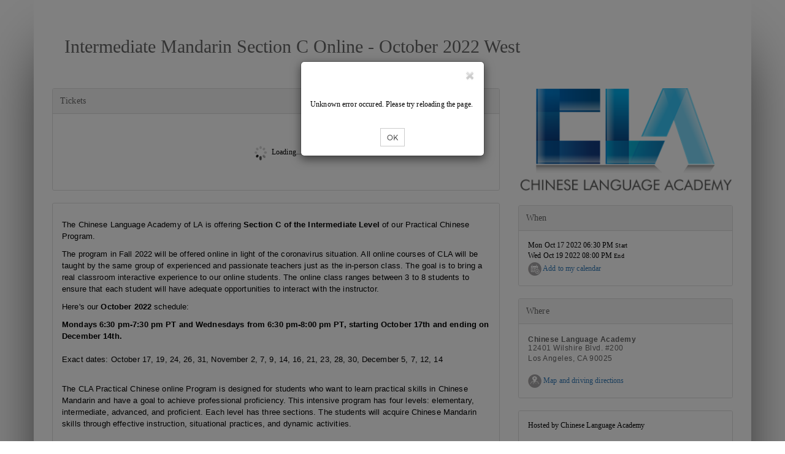

--- FILE ---
content_type: text/html;charset=UTF-8
request_url: https://www.eventbee.com/v/intermediate-mandarin-section-c-oct-2022
body_size: 8833
content:
<!DOCTYPE html PUBLIC "-//W3C//DTD HTML 4.01 Transitional//EN">
<html lang = "en">
<head>
<script>
if((location.host.indexOf('eventbee') > -1) || (location.host.indexOf('volumebee') > -1)){
	if(location.href.indexOf('www') == -1)
		location.href = 'https://www.' + window.location.href.substring(window.location.protocol.length+2);
	else if(location.protocol != 'https:')
		location.href = 'https:' + window.location.href.substring(window.location.protocol.length);
}
var serverAddress = 'https://www.eventbee.com/';
</script>
<!-- Google and LinkedIn tag managers -->
<!-- Google tag (gtag.js) -->
<script async src="https://www.googletagmanager.com/gtag/js?id=AW-10780906946"></script>
<script>
  window.dataLayer = window.dataLayer || [];
  function gtag(){dataLayer.push(arguments);}
  gtag('js', new Date());
  gtag('config', 'AW-10780906946');
</script>   
<!--  LinkedIn Insight Tag -->   
<script type="text/javascript"> _linkedin_partner_id = "6106468"; window._linkedin_data_partner_ids = window._linkedin_data_partner_ids || []; window._linkedin_data_partner_ids.push(_linkedin_partner_id); </script>
<script type="text/javascript"> (function(l) { if (!l){window.lintrk = function(a,b){window.lintrk.q.push([a,b])}; window.lintrk.q=[]} var s = document.getElementsByTagName("script")[0]; var b = document.createElement("script"); b.type = "text/javascript";b.async = true; b.src = "https://snap.licdn.com/li.lms-analytics/insight.min.js"; s.parentNode.insertBefore(b, s);})(window.lintrk); </script>
<noscript> <img height="1" width="1" style="display:none;" alt="" src="https://px.ads.linkedin.com/collect/?pid=6106468&fmt=gif" /> </noscript>
<title>Intermediate Mandarin Section C Online - October 2022 West</title>
<link rel="icon" href="https://d10sjcptbl6vkd.cloudfront.net/images/favicon.ico" type="image/x-icon" />
<link rel="shortcut icon" href="https://d10sjcptbl6vkd.cloudfront.net/images/favicon.ico" type="image/x-icon" />
<meta name="viewport" content="width=device-width, initial-scale=1.0, maximum-scale=10.0, user-scalable=yes" />
<meta http-equiv="Content-Type" content="text/html; charset=UTF-8" />
<meta http-equiv="Content-Language" content="en" />
<meta name="robots" content="index, nofollow" />
<meta name="Keywords" content="Intermediate Mandarin Section C Online - October 2022 West - LOS ANGELES" />
<meta name="Description" content="Intermediate Mandarin Section C Online - October 2022 West, 12401 WILSHIRE BLVD - LOS ANGELES" />
<meta property="og:url" content="https://www.eventbee.com/event?eid=247904753" />
<meta property='og:image' content="https://d10sjcptbl6vkd.cloudfront.net/images/home/share_eventbee.jpg" />
<meta property="og:type" content="Event" />
<meta property="og:title" content="Intermediate Mandarin Section C Online - October 2022 West" />
<meta property="og:description" content="12401 WILSHIRE BLVD - LOS ANGELES" />
<meta name="twitter:card" content="summary_large_image" />
<meta name="twitter:site" content="@eventbee" />
<meta name='twitter:image' content="https://d10sjcptbl6vkd.cloudfront.net/images/home/share_eventbee.jpg" />
<meta name='twitter:title' content="Intermediate Mandarin Section C Online - October 2022 West" />
<meta name='twitter:description' content="12401 WILSHIRE BLVD - LOS ANGELES" />
<meta property='fb:app_id' content="48654146645" />
<script>
	document.write('<link rel="canonical" href="'+window.location.href+'" />');
</script>
<script type='application/ld+json'>
{
"@context": "http://www.schema.org",
"@type": "WebSite",
"name": "Intermediate Mandarin Section C Online - October 2022 West",
"alternateName": "Intermediate Mandarin Section C Online - October 2022 West",
"url": "https://www.eventbee.com/event?eid=247904753"
}
</script>

<style>
#seating_layout_table {
		background-size: contain !important; 
	}
</style>

</head>
<input type='hidden' name='trackcode' id='trackcode' value='null'/><input type='hidden' name='discountcode' id='discountcode' value=''/><input type='hidden' name='ticketurlcode' id='ticketurlcode' value='null'/><input type='hidden' name='context' id='context' value='EB'/><input type='hidden' name='referral_ntscode' id='referral_ntscode' value=''/><input type='hidden' name='waitlistId' id='waitlistId' value=''/><input type='hidden' name='googleAnalyticCode' id='googleAnalyticCode' value='UA-60215903-1'/><input type='hidden' name='fbPixelCode' id='fbPixelCode' value=''/><input type='hidden' name='deviceId' id='deviceId' value=''/><input type='hidden' name='deviceType' id='deviceType' value=''/><script src='https://www.eventbee.com/home/js/i18n/en_US/regprops.js?id=17'></script><script>var servadd='http://www.eventbee.com/', fbavailable=false; window.fbAsyncInit = function() { fbavailable=true; FB.init({appId: '48654146645', xfbml: true, version: 'v17.0'});/*FB.AppEvents.logPageView();*/}; (function(d, s, id){var js, fjs = d.getElementsByTagName(s)[0]; if (d.getElementById(id)) {return;} js = d.createElement(s); js.id = id; js.src = '//connect.facebook.net/en_US/sdk.js'; fjs.parentNode.insertBefore(js, fjs); }(document, 'script', 'facebook-jssdk'));</script><input type='hidden' name='registrationsource' id='registrationsource' value='regular'/><input type='hidden' name='venueid' id='venueid' value='0'/><input type='hidden' name='isseatingevent' value='NO' id='isseatingevent'/><input type='hidden' name='fbsharepopup' id='fbsharepopup' value='Y'/><input type='hidden' name='nts_enable' id='nts_enable' value='N'/><input type='hidden' name='nts_commission' id='nts_commission' value='0'/><input type='hidden' id='login-popup' name='login-popup' value='N'/><input type='hidden' name='fbappid' id='fbappid' value='48654146645'/><input type='hidden' name='eventstatus' id='eventstatus' value='CLOSED'/>
<script type='text/javascript' language='JavaScript' src='https://d3slxyu0cebjsi.cloudfront.net/pj/home/jQuery'></script>
<input type='hidden' name='img' id='logoImage_' value='https://d10sjcptbl6vkd.cloudfront.net/images/home/share_eventbee.jpg'/>
<script type='text/javascript' src='https://d3slxyu0cebjsi.cloudfront.net/pj/atw/jquery-1.12.3.min'></script>
<script type='text/javascript' src='https://d3slxyu0cebjsi.cloudfront.net/pj/atw/angular.min'></script>
<script type='text/javascript' src='https://d3slxyu0cebjsi.cloudfront.net/pj/atw/angular-route.min'></script>
<script type='text/javascript' src='https://d3slxyu0cebjsi.cloudfront.net/pj/atw/angular-animate.min'></script>
<script type='text/javascript' src='https://d3slxyu0cebjsi.cloudfront.net/pj/atw/angular-sanitize.min'></script>
<script type='text/javascript' src='https://d3slxyu0cebjsi.cloudfront.net/pj/atw/bootstrap.min'></script>
<script type='text/javascript' src='https://d3slxyu0cebjsi.cloudfront.net/pj/atw/jquery.tooltipster'></script>
<script type='text/javascript' src='https://d3slxyu0cebjsi.cloudfront.net/pj/atw/jquery.PrintArea'></script>
<script type='text/javascript' src='https://d3slxyu0cebjsi.cloudfront.net/pj/atw/bootbox.min'></script>
<script type='text/javascript' src='https://d3slxyu0cebjsi.cloudfront.net/pj/atw/angularEventPage.v4'></script>
<script type='text/javascript' src='https://d3slxyu0cebjsi.cloudfront.net/pj/atw/filters'></script>
<script type='text/javascript' src='https://d3slxyu0cebjsi.cloudfront.net/pj/atw/services'></script>
<script type='text/javascript' src='https://d3slxyu0cebjsi.cloudfront.net/pj/atw/controllers.tickets.v11'></script>
<script type='text/javascript' src='https://d3slxyu0cebjsi.cloudfront.net/pj/atw/controllers.rsvp.v5'></script>
<script type='text/javascript' src='https://d3slxyu0cebjsi.cloudfront.net/pj/atw/ics_tz.v2'></script>
<script type='text/javascript' src='https://d3slxyu0cebjsi.cloudfront.net/pj/atw/controllers.profile.v1'></script>
<script type='text/javascript' src='/angularTicketWidget/customJsCss/controllers.payment.js?id=28'></script>
<script type='text/javascript' src='https://d3slxyu0cebjsi.cloudfront.net/pj/atw/controllers.confirmation.v4'></script>
<script type='text/javascript' src='https://d3slxyu0cebjsi.cloudfront.net/pj/atw/app.v14'></script>
<script type='text/javascript' src='https://d3slxyu0cebjsi.cloudfront.net/pj/atw/paypalX_min' ></script>
<script type='text/javascript' src='https://seal.godaddy.com/getSeal?sealID=NVWu6PFkDsxAjkyLnVuI60pWgpqh4SRo3mlfoHSPjcEHprez8Nf5vp'></script>
<script type='text/javascript' src='https://d3slxyu0cebjsi.cloudfront.net/pj/atw/razorpay.checkout'></script>
<script type='text/javascript' src='https://d3slxyu0cebjsi.cloudfront.net/pj/atw/onlinesessions_reg.v7'></script>
<script type='text/javascript' src='https://d3slxyu0cebjsi.cloudfront.net/pj/home/timeZoneList'></script>
<link rel='stylesheet' type='text/css' href='https://d10sjcptbl6vkd.cloudfront.net/css/atw/bootstrap.min.css'/>
<link rel='stylesheet' type='text/css' href='https://d10sjcptbl6vkd.cloudfront.net/css/atw/fontAwesome.css' />
<link rel='stylesheet' type='text/css' href='https://d10sjcptbl6vkd.cloudfront.net/css/atw/tooltipster.css'/>
<link rel='stylesheet' type='text/css' href='https://d10sjcptbl6vkd.cloudfront.net/css/atw/style.css'/>
<link rel='stylesheet' type='text/css' href='https://d10sjcptbl6vkd.cloudfront.net/css/atw/globalStyles.css'/>
<link rel='stylesheet' type='text/css' href='https://d10sjcptbl6vkd.cloudfront.net/css/atw/eventPageStyles.v3.css'/>
<link rel='stylesheet' type='text/css' href='https://d10sjcptbl6vkd.cloudfront.net/css/atw/eventpagecustom.css'/>
<link rel='stylesheet' type='text/css' href='https://d10sjcptbl6vkd.cloudfront.net/css/event/753/247904753.v10030.css'/>
<body>
<div id="fb-root"></div>
<div id="rootDiv" style="position:relative;min-height:100vh;padding: 0 0 120px;">
<div class="container"  id="containerSeating"><!-- container -->
<div class="header">
		<link href="https://fonts.googleapis.com/css?family=Alex+Brush" rel="stylesheet" type="text/css">
<style>
  .header .details{
    padding:10px 20px;
  }
  .event-details {  
    background-size: 100% auto;
    padding:5px 20px;
    font-size: 20px;
    text-align: center;
    font-family: Tahoma, Geneva, sans-serif;
	background-size: cover;
  }
  .title{
    font-family: Rosewood Std Fill;
    color: #666666;
    font-weight: 500;
    font-size: 30px;
    margin-top: 25px;
    margin-bottom: 10px;
  }
  .logo-color{
	color: #666666;
	margin-top: 5px;
  }
  .lLmage img{
	float: right;
  }
</style>
<div class="event-details">
	 
	  <div class="title col-sm-12">		
		  			   <div class="title col-sm-12 col-md-12 row text-left"   >
				  Intermediate Mandarin Section C Online - October 2022 West
			   </div>	
		 	  </div>
      <div style="clear: both;"></div>
</div>
<hr></div>
	<div style="clear:both;"></div>
	<div class="widgets">
		<div class="col-sm-12 col-md-12 col-xs-12" id='single_widgetsSeating'><div class="single" id="single_widgets"></div></div>
		<div class="col-sm-12 col-md-8 col-xs-12" id="wide_widgetsSeating"><div class="wide" id="wide_widgets"></div></div>
		<div class="col-sm-12 col-md-4 col-xs-12" id="narrow_widgetsSeating"><div class="narrow" id="narrow_widgets"></div></div>
		<div class="col-md-12 col-sm-12 col-xs-12" id="singleBottom_widgetsSeating"><div class="single" id="single_bottom_widgets"></div></div>
	</div>
<!-- Footer start -->
<div style="clear:both;"></div>
<div class="text-center footer-style">
<table align="center" cellpadding="0" cellspacing="0" width="100%">
    <tbody><tr>
	    <td valign="middle" style="text-align:center;background-color: #F3F6FA;width: 100%;padding: 0px;margin: 0px;">
		<hr style="background-color:#F3F6FA;height: 1px;border-top: 1px solid #dce8f9;padding:0px;margin:0px !important"></hr>
	    
	    <div style="padding-top:20px;">
			<a href="https://www.eventbee.com" target="_blank" title="Ticketing By Eventbee">
				<img src="https://d10sjcptbl6vkd.cloudfront.net/images/home/en-us/ticketing_by_eventbee.png" border="0" alt="Ticketing By Eventbee">
			</a>
		</div>
		
		<div class="footer-cont">
			<div style="padding-top:6px;">Do you host events? Save big with our simple per ticket pricing!</div>
			<div style="padding-bottom:20px;">
				<a href="https://www.eventbee.com/" target="_blank">
					Click here for more information</a>
			</div>
		</div>
	    
		</td>
	</tr></tbody>
</table>
</div>
<!-- Footer end -->
</div>
<div id="modalPopUp" class="modal text-left" role="dialog" style="display: none;top: -50px;">
  <div class="modal-dialog">
    <div class="modal-content">
      <div class="modal-header"><button type="button" class="close" data-dismiss="modal"><img src="https://d10sjcptbl6vkd.cloudfront.net/images/home/close.png"></button><h4 class="modal-title"></h4></div>
      <div class="modal-body" id="mailto"></div>
    </div>
  </div>
</div>
<div class="modal" id="attendeekey_popup" style="display: none;">
   <div class="modal-dialog">
      <div class="modal-content">
         <div class="modal-header modal-no-bottom">
            <button type="button" class="close " id="close-top" onclick="closeAttendeeKeyPopup();" >
            	<img src='https://d10sjcptbl6vkd.cloudfront.net/images/home/close.png' alt='close'>
            </button>
         </div>
         <div class="modal-body"></div>
         <div class="modal-footer" style="border-top: 0;">           
         </div>
      </div>
   </div>
</div>
<span  id="back_to_top"></span>
<!-- this popup will open for attendee app in mobile browser start. reopen when attendee app live-->
<!--<div class="modal" id="mobileredirect" style="display: none;">
	<div class="modal-dialog modal-sm">
		<div class="modal-content">
			<div class="modal-header modal-no-bottom">
	            <button type="button" class="close" id="close-top" onclick="closeAppPopup();"><img src='https://d10sjcptbl6vkd.cloudfront.net/images/home/close.png' alt='close'></button>
         	</div>
         	<div class="modal-body">
         		<div class="text-center"> Do you want to open this in APP</div>
         	</div>
         	<div class="modal-footer" style="text-align: center; border-top: 0px solid #e5e5e5;">
            	<button type="button" class="btn btn-sm btn-font" onclick="launchApp();">Ok</button>
            	<button type="button" class="btn btn-sm btn-font" onclick="closeAppPopup();">No</button>
         	</div>
		</div>
	</div>
</div>-->
<!-- this popup will open for attendee app in mobile browser end-->
<script>
var layout_type='event';
var isRecurring='N';
var isRSVP='N';
var os_key='';
var timeZone='SystemV/PST8PDT Pacific Time (DST)';
var isSeating = document.getElementById('isseatingevent').value;
var fullWidth = "N";
var lang_name = 'en-us';
var domain_name = 'https://www.eventbee.com';
var stage='final';
var evtInfo = {
		stage : stage,
		status : 'CLOSED'
};
var eventid=247904753;
var single_widgets = [];
var wide_widgets = [{"tickets":"Tickets"},{"description":""}];
var narrow_widgets = [{"photo_1464757124833":""},{"when":"When"},{"where":"Where"},{"organizer":""}];
var single_bottom_widgets = [];
var singleWidgets = {};
var wideWidgets = {"tickets":"<div ng-app=\"ticketsapp\" class=\"leftboxcontent\" ng-cloak>\t\t<div class=\"row-centered test-arrow margin-right-left\" ng-show=\"menuTitles\" >\t<ul>\t\t<li ng-class=\"css\"><a id=\"tickets\" >\t\t\t<i class=\"fa fa-ticket steps-icon\" aria-hidden=\"true\"><\/i> \t\t\t<span class=\"hide-on-small ticket_\" ng-bind-html=\"ticket_reg_flow_wordings.tickets\"><\/span>  \t\t<\/a><\/li>\t\t<li ng-class=\"css1\"><a id=\"registration\" > \t\t\t<i class=\"fa fa-user steps-icon\" aria-hidden=\"true\"><\/i> \t\t\t<span class=\"hide-on-small ticket_profile\" ng-bind-html=\"ticket_reg_flow_wordings.profile\"><\/span> \t\t<\/a><\/li>\t\t<li ng-class=\"css2\"><a id=\"payment\" > \t\t\t<i class=\"fa fa-credit-card steps-icon\" aria-hidden=\"true\"><\/i> \t\t\t<span class=\"hide-on-small ticket_payment\" ng-bind-html=\"ticket_reg_flow_wordings.payment\"><\/span> \t\t<\/a><\/li>\t\t<li ng-class=\"css3\"><a id=\"confirmation\" > \t\t\t<i class=\"fa fa-check steps-icon\" aria-hidden=\"true\"><\/i> \t\t\t<span class=\"hide-on-small ticket_confirmation\" ng-bind-html=\"ticket_reg_flow_wordings.confirmation\"><\/span>\t\t<\/a><\/li> \t<\/ul>\t<\/div>\t<div id=\"leftList\"> \t\t<div class=\"alert alert-warning row\" role=\"alert\" ng-show=\"showTimeoutBar\">\t\t\t<div class=\"col-xs-6\" style=\"padding-left: 10px;\"><a href=\"javascript:;\" ng-click=\"back()\">{{backLinkWording | removeTags}}<\/a><\/div>\t\t\t<div class=\"col-xs-6\" style=\"padding-right: 10px;\">\t\t\t\t<span class=\"pull-right\">{{template.global_time_left}}: {{ timeRemaining | timeRemainingFormatter }}<\/span>\t\t\t<\/div>\t\t<\/div><br>\t\t<div ng-view><\/div>\t<\/div>\t<div id=\"backgroundPopup\" style=\"height: 918px; width: 100%; display: none;\"><\/div>\t<div id=\"attendeeloginpopup\" class=\"ticketunavailablepopup_div\" style=\"display:none;\"><\/div>\t<div class=\"modal\" ng-show=\"timeOutBg\">\t\t<div class=\"modal-dialog modal-sm\">\t\t\t<div class=\"modal-content\">\t\t\t\t<div class=\"modal-header modal-no-bottom\">\t\t\t\t\t<button type=\"button\" class=\"close\" ng-click=\"cancelTimeOut();\" id=\"close-top\"><img src=\"https://d10sjcptbl6vkd.cloudfront.net/images/home/close.png\" alt=\"close\"><\/button>\t\t\t\t<\/div>\t\t\t\t<div class=\"modal-body\">\t\t\t\t\t<div class=\"text-center\">{{template.global_time_out}}<\/div><br>\t\t\t\t\t<div class=\"text-center\"><button type=\"button\" class=\"btn btn-default btn-sm\" ng-click=\"tryAgain();\">{{template.global_try_again}}<\/button><\/div>\t\t\t\t<\/div>\t\t\t\t<div class=\"modal-footer\" style=\"text-align: center;border-top: 0px solid #e5e5e5;\"><\/div>\t\t\t<\/div>\t\t<\/div>\t<\/div>\t<div ng-show=\"timeOutBg\" class=\"modal-backdrop fade in\"><\/div>\t\t<!-- error alert messages start -->\t<div class=\"modal\" id=\"error_messages\" style=\"display:none;\" >\t\t<div class=\"modal-dialog modal-sm\">\t\t\t<div class=\"modal-content\">\t\t\t\t<div class=\"modal-header modal-no-bottom\"><button type=\"button\" class=\"close\" ng-click=\"closeError();\" id=\"close-top\"><img src=\"https://d10sjcptbl6vkd.cloudfront.net/images/home/close.png\" alt=\"close\"><\/button><\/div>\t\t\t\t<div class=\"modal-body\"><div id=\"error_messages_html\"><\/div><\/div>\t\t\t\t<div class=\"modal-footer\" style=\"text-align: center; border-top: 0px solid #e5e5e5;\">\t\t\t\t\t<button type=\"button\" class=\"btn btn-default btn-sm\" ng-click=\"closeError();\">{{template.ok}}<\/button>\t\t\t\t<\/div>\t\t\t<\/div>\t\t<\/div>\t<\/div>\t<!-- error alert messages start --><\/div>","description":"<p><span style=\"font-size: 10pt; font-family: arial, helvetica, sans-serif;\">The Chinese Language Academy of LA is offering<strong>&nbsp;Section C of the Intermediate Level<\/strong>&nbsp;of our Practical Chinese Program.&nbsp;<\/span><\/p><p><span style=\"font-size: 10pt; font-family: arial, helvetica, sans-serif;\">The program in&nbsp;Fall 2022 will be offered&nbsp;online in light of the coronavirus situation. All online courses of CLA will be taught by the same group of experienced and passionate teachers just as the in-person class. The goal is to bring a real classroom interactive experience to our online students. The online class ranges between 3 to 8 students&nbsp;to ensure that each student will have adequate opportunities to interact with the instructor.<\/span><\/p><p><span style=\"font-size: 10pt; font-family: arial, helvetica, sans-serif;\">Here's our <strong>October 2022<\/strong>&nbsp;schedule:<\/span><\/p><p><span style=\"font-family: arial, helvetica, sans-serif; font-size: 10pt;\"><strong>Mondays 6:30 pm-7:30 pm PT and&nbsp;Wednesdays from 6:30 pm-8:00 pm PT,&nbsp;starting&nbsp;October 17th&nbsp;and ending on December 14th.&nbsp; <\/strong><strong><br /> <br /> <\/strong>Exact dates: October 17, 19, 24, 26, 31, November 2, 7, 9, 14, 16, 21, 23, 28, 30, December 5, 7, 12, 14<br /><br /><\/span><\/p><div><span style=\"font-family: arial, helvetica, sans-serif; font-size: 10pt;\">The CLA Practical Chinese online Program is designed for students who want to learn practical skills in Chinese Mandarin and have a goal to achieve professional proficiency. This intensive program has four levels: elementary, intermediate, advanced, and proficient. Each level has three sections. The students will acquire Chinese Mandarin skills through effective instruction, situational practices, and dynamic activities.<\/span><br /><br /><span style=\"font-family: arial, helvetica, sans-serif; font-size: 10pt;\">This intensive program has four levels: elementary, intermediate, advanced and proficient. Each level will have three sections.<\/span><\/div><p><span style=\"font-family: arial, helvetica, sans-serif; font-size: 10pt;\">Section C of the Intermediate Level is a 9-week course, which will cover the following topics: sightseeing, people's appearances and characteristics, emergencies, illness, seeing a doctor, lifestyle, daily shopping, color, transportation, feelings, friendship, and relationship. Sentence structure and grammar rules will be taught through the context, and extra listening and speaking practices for everyday life and business occasions will be integrated into the course. Free digital flash cards, study guidelines, extended exercises and supplementary materials will be provided to the students for review every week during the course to optimize the students&rsquo; learning retention.<\/span><br /><br /><span style=\"font-family: arial, helvetica, sans-serif; font-size: 10pt;\">By completing the Intermediate A+B+C course, students will have the Chinese language capability to read about 1000 characters, describe details of items, express their feelings and opinions, exchange ideas, make invitations, make comparisons, make requests, ask for and give directions, ask for and give recommendations, write plans, reviews and messages, and conduct conversations for social and business purposes.&nbsp;<\/span><\/p><p><span style=\"font-size: 10pt; font-family: arial, helvetica, sans-serif;\">Tuition cost does not include the textbook fee. &nbsp;<\/span><\/p><p><span style=\"font-size: 10pt; font-family: arial, helvetica, sans-serif;\">**Private make-up sessions are available with an additional cost.<\/span><\/p><p><span style=\"font-size: 10pt; font-family: arial, helvetica, sans-serif;\">For complete beginners and students who know some Mandarin but have never learned in a formal setting, we suggest that you enroll in our <strong>CLA 16 Program<\/strong><\/span><\/p><p><span style=\"font-size: 10pt; font-family: arial, helvetica, sans-serif;\">For students who have learned some Mandarin in a formal setting, we suggest that you contact us before signing up so we can suggest the appropriate course<strong>&nbsp;<\/strong><\/span><\/p><p><span style=\"font-size: 10pt; font-family: arial, helvetica, sans-serif;\"><strong>Cancellation Policy for Courses<\/strong><\/span><\/p><p><span style=\"font-size: 10pt; font-family: arial, helvetica, sans-serif;\">Cancellation requests must be received in writing by email. &nbsp;You are responsible for ensuring that CLA receives your written request. &nbsp;CLA will reply with a written acknowledgment.<\/span><\/p><p><span style=\"font-size: 10pt; font-family: arial, helvetica, sans-serif;\">After your cancellation request is confirmed in writing by CLA, refunds or credits will be issued based on the time of class cancellation, as follows:<\/span><\/p><p><span style=\"font-size: 10pt; font-family: arial, helvetica, sans-serif;\">&bull;Cancellation at least 72 hours before the first class: 100&#37; refund or credit<\/span><\/p><p><span style=\"font-size: 10pt; font-family: arial, helvetica, sans-serif;\">&bull;Cancellation within 48 hours before the first class: 85&#37; refund or credit<\/span><\/p><p><span style=\"font-size: 10pt; font-family: arial, helvetica, sans-serif;\">&bull;Cancellation within 24 hours after first class: 75&#37; refund or credit<\/span><\/p><p><span style=\"font-size: 10pt; font-family: arial, helvetica, sans-serif;\">&bull;Cancellation after 24 hours of first class: No refund or credit<\/span><\/p><p><span style=\"font-size: 10pt; font-family: arial, helvetica, sans-serif;\">A CLA credit is valid for one year from the date of issue<\/span><\/p><p><span style=\"font-size: 10pt; font-family: arial, helvetica, sans-serif;\"><strong>If Your Course is Canceled<\/strong><\/span><\/p><p><span style=\"font-size: 10pt; font-family: arial, helvetica, sans-serif;\">Although very few courses are canceled, CLA reserves the right to cancel a course if it has not enrolled enough students before the beginning of the course's instruction. &nbsp;In the case of course cancellation, all enrolled students are notified by email and given a full refund of the course fee or credit towards another course.<\/span><\/p><p><span style=\"font-size: 10pt; font-family: arial, helvetica, sans-serif;\">Thank You.<\/span><\/p><p><span style=\"font-size: 10pt; font-family: arial, helvetica, sans-serif;\">Chinese Language Academy of LA<\/span><br /><span style=\"font-size: 10pt; font-family: arial, helvetica, sans-serif;\">Office: &nbsp;(424) 281-0125<\/span><br /><span style=\"font-size: 10pt; font-family: arial, helvetica, sans-serif;\"><a href=\"mailto:info&#64;chineseacademyla.com\" rel=\"nofollow\">info&#64;chineseacademyla.com<\/a><\/span><br /><span style=\"font-size: 10pt; font-family: arial, helvetica, sans-serif;\"><a href=\"http://www.chineseacademyla.com/\" target=\"_blank\" rel=\"nofollow\">http://www.chineseacademyla.com<\/a><\/span><\/p>"};
var narrowWidgets = {"photo_1464757124833":"<img style='max-width: 100%' src=\"https://d10sjcptbl6vkd.cloudfront.net/images/photos/photo/3UZDDF.png\" />","organizer":"Hosted by Chinese Language Academy <br/><a href=javascript:contactMgr()><\/a><br/><span style=\"color: rgb(102, 102, 102); font-family: 'Helvetica Neue', Helvetica, Arial, sans-serif; font-size: 13px; letter-spacing: 0.5px; line-height: normal; background-color: rgb(255, 255, 255);\">The Chinese Language Academy of Los Angeles (CLA) provides customized Chinese language and Chinese culture training programs to companies, individual professionals in the greater LA area. We also offer beginning Chinese language programs for children K-6. &nbsp;<\/span><br style=\"color: rgb(102, 102, 102); font-family: 'Helvetica Neue', Helvetica, Arial, sans-serif; font-size: 13px; letter-spacing: 0.5px; line-height: normal; background-color: rgb(255, 255, 255);\"><br style=\"color: rgb(102, 102, 102); font-family: 'Helvetica Neue', Helvetica, Arial, sans-serif; font-size: 13px; letter-spacing: 0.5px; line-height: normal; background-color: rgb(255, 255, 255);\"><span style=\"color: rgb(102, 102, 102); font-family: 'Helvetica Neue', Helvetica, Arial, sans-serif; font-size: 13px; letter-spacing: 0.5px; line-height: normal; background-color: rgb(255, 255, 255);\">Our specially designed courses are provided on the client site, at our facilities located in Downtown LA and West LA, or private 1-on-1 classes. We also offer lectures provided by prestigious China expats and U.S. government officers to meet your specific goals.&nbsp;<\/span><br style=\"color: rgb(102, 102, 102); font-family: 'Helvetica Neue', Helvetica, Arial, sans-serif; font-size: 13px; letter-spacing: 0.5px; line-height: normal; background-color: rgb(255, 255, 255);\"><br style=\"color: rgb(102, 102, 102); font-family: 'Helvetica Neue', Helvetica, Arial, sans-serif; font-size: 13px; letter-spacing: 0.5px; line-height: normal; background-color: rgb(255, 255, 255);\"><span style=\"color: rgb(102, 102, 102); font-family: 'Helvetica Neue', Helvetica, Arial, sans-serif; font-size: 13px; letter-spacing: 0.5px; line-height: normal; background-color: rgb(255, 255, 255);\">All of our language instructors hold at least a Master\u2019s degree with the majority having over 10 years of experience in teaching Chinese. With educational and professional experiences in both China and the US, our instructors have a deep understanding of the cultural differences and the dynamic development of the US-China relationship. We emphasize \"Illustrating, Interacting and Inspiring\" in our teaching philosophy and we pursue \"Efficiency and Effectiveness\" in our teaching practices. At Chinese Language Academy, you will learn the language, the customs and the business culture in a brand new way for your success in today's global economy.<\/span><br> <span id=\"conMgr\" style=\"display: none;\">$contactmgr<\/span>","where":"<table width=\"100%\" cellpadding=\"0\" cellspacing=\"0\"><tr><td ><h2 class=\"location\" style=\"margin: 3px 0px 0px; padding: 0px; color: #666666; font-size: 1em; line-height: normal; font-family: Helvetica, Arial, sans-serif; letter-spacing: 0.5px;\"><span style=\"font-weight: bold;\">Chinese Language Academy<\/span>&nbsp;<br />12401 Wilshire Blvd. #200<\/h2><h2 class=\"location\" style=\"margin: 3px 0px 0px; padding: 0px; color: #666666; font-size: 1em; line-height: normal; font-family: Helvetica, Arial, sans-serif; letter-spacing: 0.5px;\">Los Angeles, CA 90025<\/h2><br/><div><img src=\"https://d10sjcptbl6vkd.cloudfront.net/images/home/help/viewmap.png\" border=\"0\" class=\"help-icon\" alt=\"view map\" /><a href=\"https://maps.google.com/maps?q=12401 WILSHIRE BLVDLOS ANGELESCAUSA\" target=\"_blank\"> Map and driving directions<\/a><\/div><\/td><\/tr><\/table>","when":"<table width=\"100%\"  cellpadding=\"0\" cellspacing=\"0\"><tr><td><div>Mon Oct 17 2022 06:30 PM <font size=\"1\">Start<\/font><\/div><div>Wed Oct 19 2022 08:00 PM <font size=\"1\">End<\/font><\/div> <\/td><\/tr><tr><td><img src=\"https://d10sjcptbl6vkd.cloudfront.net/images/home/help/addcal.png\" border=\"0\" class=\"help-icon\" alt=\"Cal\" /><a href=javascript:addToMyCalendar(\"calendarlinks\") > Add to my calendar <\/a><script>function addToMyCalendar(id){var dis=document.getElementById(id);dis.style.display=dis.style.display==\"none\"?\"block\":\"none\";if(dis.style.display==\"block\" && regEventICalData==undefined) addToCalenderForRegEvent();}<\/script><div id=\"calendarlinks\" style=\"display: none; margin: 10 5 10 5;\"><a id=\"add_cal_ics\" href=javascript:downloadRegEventICSFile()><img src=\"https://d10sjcptbl6vkd.cloudfront.net/images/home/help/ical.png\" alt=\"iCal\"  border=\"0\" class=\"help-icon\" /> iCal<\/a><br/><a id=\"add_cal_google\" href=javascript:openGoogleYahooCal(\"gcal\")><img src=\"https://d10sjcptbl6vkd.cloudfront.net/images/home/help/google.png\" alt=\"Google\"  border=\"0\" class=\"help-icon\" /> Google<\/a><br/><a id=\"add_cal_yahoo\" href=javascript:openGoogleYahooCal(\"ycal\")><img src=\"https://d10sjcptbl6vkd.cloudfront.net/images/home/help/yahoo.png\" alt=\"Yahoo\"  border=\"0\" class=\"help-icon\" /> Yahoo!<\/a><\/div><\/td><\/tr><\/table>"};
var singleBottomWidget = {};
var isCustomDomainEvt = 'No';
var dyna_include_html_version = '82';
var ang_js_rootscope = "";
// this script will open popup for attendeeapp in mobile browser start. reopen when attendee app live.
/*try{
	function launchApp(){
		var token=(+new Date())+''+(Math.floor(Math.random() * 100000)+1);
		var data = JSON.stringify(eventDetailsList);
		location.href="ebattendeebetaapp://?token="+token+"&eid="+eventid+"&data="+data;
		setTimeout(function() {
			$.ajax({
				url : '/hybrid/iscustomurlsupport',
				type: 'POST',
				data : {'token' : token},
				success : function(t){
					var res=t;
					if("Yes" == res.trim()){}else{
						alert("Can't able to open the Attendee App");
					}
				},
				error :function(t){
					
				}
			});
		}, 10000);
	}
	function isAppSupport(){
		if('final' != stage) return false;
		if(evtInfo.status != 'ACTIVE') return false;
		if('YES' == eventDetailsList.isseatingevent)return false;
		return true;
		
	}
	if(isAppSupport() && navigator.userAgent.match(/Android/i)
			 || navigator.userAgent.match(/webOS/i)
			 || navigator.userAgent.match(/iPhone/i)
			 || navigator.userAgent.match(/iPad/i)
			 || navigator.userAgent.match(/iPod/i)
			 || navigator.userAgent.match(/BlackBerry/i)
			 || navigator.userAgent.match(/Windows Phone/i)
			 ){
		
		$("#mobileredirect").show();
	}
	function closeAppPopup(){
		$("#mobileredirect").hide();
	}
}catch(err){}*/
// this script will open popup for attendeeapp in mobile browser end.
</script>
<script type='text/javascript' src='https://d3slxyu0cebjsi.cloudfront.net/pj/atw/display'></script>
</div>
</body>
</html>

--- FILE ---
content_type: text/css
request_url: https://d10sjcptbl6vkd.cloudfront.net/css/event/753/247904753.v10030.css
body_size: 636
content:
body{background-color:#FFFFFF;background-size:100% auto;background-repeat:no-repeat;}.content-header{font-family:Verdana!important;}.container{background-color:rgba(255,255,255,0.35) !important; }.widget{border:thin solid #ddd;-webkit-border-top-left-radius:3px;-webkit-border-top-right-radius:3px;-webkit-border-bottom-right-radius:3px;-webkit-border-bottom-left-radius:3px;-moz-border-radius-topleft:3px;-moz-border-radius-topright:3px;-moz-border-radius-bottomright:3px;-moz-border-radius-bottomleft:3px;border-top-left-radius:3px;border-top-right-radius:3px;border-bottom-right-radius:3px;border-bottom-left-radius:3px;}.widget .my_config{font-family:Verdana;font-size:14px;background-color:#F5F5F5;color:#666;border-bottom:1px solid #ddd;-webkit-border-top-left-radius:3px;-webkit-border-top-right-radius:3px;-moz-border-radius-topleft:3px;-moz-border-radius-topright:3px;border-top-left-radius:3px;border-top-right-radius:3px;}.widget .no-head{-webkit-border-top-left-radius:3px;-webkit-border-top-right-radius:3px;-moz-border-radius-topleft:3px;-moz-border-radius-topright:3px;border-top-left-radius:3px;border-top-right-radius:3px;}.widget-content{background-color:#FFFFFF;color:#000000;font-family:Verdana;font-size:12px;-webkit-border-bottom-right-radius:3px;-webkit-border-bottom-left-radius:3px;-moz-border-radius-bottomright:3px;-moz-border-radius-bottomleft:3px;border-bottom-right-radius:3px;border-bottom-left-radius:3px;}.widget-content-ntitle{-webkit-border-top-left-radius:3px;-webkit-border-top-right-radius:3px;-moz-border-radius-topleft:3px;-moz-border-radius-topright:3px;border-top-left-radius:3px;border-top-right-radius:3px;}table,.table>thead>tr>th{color:#000000 !important;font-family:Verdana;font-size:12px !important;}input,button,select,textarea{font-family:Verdana;}.small{font-family:Verdana;color:#000000;}.input-group-addon{background-color:#F5F5F5;color:#666;}.total-font{font-size:14px;font-family:Verdana;}#shareblock .well{background-color:#F5F5F5;border:1px solid #ddd;}.modal-header,.modal-header h4{font-family:Verdana;}.modal-body{font-family:Verdana;font-size:12px;}.content-header{font-size:14px;}.active .grand-total{background-color:#F5F5F5;color:#666;}#confirmation{border-right:1px solid #ddd;}.test-arrow> ul li:first-child {border-left:1px solid #ddd;}.test-arrow> ul li:before{border-color: transparent transparent transparent #ddd;}.alert{font-size:12px;font-family:Verdana;}.test-arrow> ul li a:after{border-color:transparent transparent transparent #FFFFFF;}.test-arrow> ul li.active a{background:#F5F5F5;}.test-arrow> ul li.active a:after{border-left-color:#F5F5F5;}.test-arrow> ul li a{background:#FFFFFF;border:1px solid #ddd;}.test-arrow a{font-size:14px;font-family:Verdana;color:#666;}.alert-warning{color:#000000}.arrow_box{background:#FFFFFF;border: 2px solid #ddd;}.arrow-side,.arrow-side1,.arrow-side2,.arrow-side3,.arrow-side4,.arrow-side5,.arrow-side6,.arrow-side7,.arrow-side8,.arrow-side9{background:#FFFFFF;border:2px solid #ddd;}.arrow_box:after{border-right-color:#FFFFFF;}.arrow_box:before{border-right-color:#ddd;}@media only screen and (max-width:768px){.arrow_box{border:1px solid #ddd;}.arrow-side,.arrow-side1,.arrow-side2{border:2px solid #ddd;}.arrow_box:after{border-bottom-color:#FFFFFF;}.arrow_box:before{border-bottom-color:#ddd;}}@media only screen and (max-width:540px){.arrow_box{border:2px solid #ddd;}.arrow-side,.arrow-side1,.arrow-side2{border:2px solid #ddd;}.arrow_box:after{border-bottom-color:#FFFFFF;}.arrow_box:before{border-bottom-color:#ddd;}}@media only screen and (max-width:480px){.arrow_box{border:2px solid #ddd;}.arrow-side,.arrow-side1,.arrow-side2{border:2px solid #ddd;}.arrow_box:after{border-bottom-color:#FFFFFF;}.arrow_box:before{border-bottom-color:#ddd;}}@media only screen and (max-width:320px){.arrow_box{border:2px solid #ddd;}.arrow-side,.arrow-side1,.arrow-side2{border:2px solid #ddd;}.arrow_box:after{border-bottom-color:#FFFFFF;}.arrow_box:before{border-bottom-color:#ddd;}}

--- FILE ---
content_type: application/javascript; charset=utf-8;
request_url: https://d3slxyu0cebjsi.cloudfront.net/pj/atw/bootbox.min
body_size: 15817
content:
/**
 * bootbox.js v4.4.0
 *
 * http://bootboxjs.com/license.txt
 */
! function(a, b) {
    "use strict";
    "function" == typeof define && define.amd ? define(["jquery"], b) : "object" == typeof exports ? module.exports = b(require("jquery")) : a.bootbox = b(a.jQuery)
}(this, function a(b, c) {
    "use strict";

    function d(a) {
        var b = q[o.locale];
        return b ? b[a] : q.en[a]
    }

    function e(a, c, d) {
        a.stopPropagation(), a.preventDefault();
        var e = b.isFunction(d) && d.call(c, a) === !1;
        e || c.modal("hide")
    }

    function f(a) {
        var b, c = 0;
        for (b in a) c++;
        return c
    }

    function g(a, c) {
        var d = 0;
        b.each(a, function(a, b) {
            c(a, b, d++)
        })
    }

    function h(a) {
        var c, d;
        if ("object" != typeof a) throw new Error("Please supply an object of options");
        if (!a.message) throw new Error("Please specify a message");
        return a = b.extend({}, o, a), a.buttons || (a.buttons = {}), c = a.buttons, d = f(c), g(c, function(a, e, f) {
            if (b.isFunction(e) && (e = c[a] = {
                    callback: e
                }), "object" !== b.type(e)) throw new Error("button with key " + a + " must be an object");
            e.label || (e.label = a), e.className || (e.className = 2 >= d && f === d - 1 ? "btn-primary btn-sm" : "btn-default")
        }), a
    }

    function i(a, b) {
        var c = a.length,
            d = {};
        if (1 > c || c > 2) throw new Error("Invalid argument length");
        return 2 === c || "string" == typeof a[0] ? (d[b[0]] = a[0], d[b[1]] = a[1]) : d = a[0], d
    }

    function j(a, c, d) {
        return b.extend(!0, {}, a, i(c, d))
    }

    function k(a, b, c, d) {
        var e = {
            className: "bootbox-" + a,
            buttons: l.apply(null, b)
        };
        return m(j(e, d, c), b)
    }

    function l() {
        for (var a = {}, b = 0, c = arguments.length; c > b; b++) {
            var e = arguments[b],
                f = e.toLowerCase(),
                g = e.toUpperCase();
            a[f] = {
                label: d(g)
            }
        }
        return a
    }

    function m(a, b) {
        var d = {};
        return g(b, function(a, b) {
            d[b] = !0
        }), g(a.buttons, function(a) {
            if (d[a] === c) throw new Error("button key " + a + " is not allowed (options are " + b.join("\n") + ")")
        }), a
    }
    var n = {
            dialog: "<div class='bootbox modal' id='no-bottom' tabindex='-1' role='dialog'><div class='modal-dialog'><div class='modal-content'><div class='modal-body'><div class='bootbox-body'></div></div></div></div></div>",
            header: "<div class='modal-header'><span class='modal-title'></span></div>",
            footer: "<div class='modal-footer'></div>",
            closeButton: "<button type='button' class='bootbox-close-button close' data-dismiss='modal' aria-hidden='true' style='margin-right: 0px'><img src='/home/images/images/close.png'></button>",
            form: "<form class='bootbox-form'></form>",
            inputs: {
                text: "<input class='bootbox-input bootbox-input-text form-control' autocomplete=off type=text />",
                textarea: "<textarea class='bootbox-input bootbox-input-textarea form-control'></textarea>",
                email: "<input class='bootbox-input bootbox-input-email form-control' autocomplete='off' type='email' />",
                select: "<select class='bootbox-input bootbox-input-select form-control'></select>",
                checkbox: "<div class='checkbox'><label><input class='bootbox-input bootbox-input-checkbox' type='checkbox' /></label></div>",
                date: "<input class='bootbox-input bootbox-input-date form-control' autocomplete=off type='date' />",
                time: "<input class='bootbox-input bootbox-input-time form-control' autocomplete=off type='time' />",
                number: "<input class='bootbox-input bootbox-input-number form-control' autocomplete=off type='number' />",
                password: "<input class='bootbox-input bootbox-input-password form-control' autocomplete='off' type='password' />"
            }
        },
        o = {
            locale: "en",
            backdrop: "static",
            animate: !0,
            className: null,
            closeButton: !0,
            show: !0,
            container: "body"
        },
        p = {};
    p.alert = function() {
        var a;
        if (a = k("alert", ["ok"], ["message", "callback"], arguments), a.callback && !b.isFunction(a.callback)) throw new Error("alert requires callback property to be a function when provided");
        return a.buttons.ok.callback = a.onEscape = function() {
            return b.isFunction(a.callback) ? a.callback.call(this) : !0
        }, p.dialog(a)
    }, p.confirm = function() {
        var a;
        if (a = k("confirm", ["cancel", "confirm"], ["message", "callback"], arguments), a.buttons.cancel.callback = a.onEscape = function() {
                return a.callback.call(this, !1)
            }, a.buttons.confirm.callback = function() {
                return a.callback.call(this, !0)
            }, !b.isFunction(a.callback)) throw new Error("confirm requires a callback");
        return p.dialog(a)
    }, p.prompt = function() {
        var a, d, e, f, h, i, k;
        if (f = b(n.form), d = {
                className: "bootbox-prompt",
                buttons: l("cancel", "confirm"),
                value: "",
                inputType: "text"
            }, a = m(j(d, arguments, ["title", "callback"]), ["cancel", "confirm"]), i = a.show === c ? !0 : a.show, a.message = f, a.buttons.cancel.callback = a.onEscape = function() {
                return a.callback.call(this, null)
            }, a.buttons.confirm.callback = function() {
                var c;
                switch (a.inputType) {
                    case "text":
                    case "textarea":
                    case "email":
                    case "select":
                    case "date":
                    case "time":
                    case "number":
                    case "password":
                        c = h.val();
                        break;
                    case "checkbox":
                        var d = h.find("input:checked");
                        c = [], g(d, function(a, d) {
                            c.push(b(d).val())
                        })
                }
                return a.callback.call(this, c)
            }, a.show = !1, !a.title) throw new Error("prompt requires a title");
        if (!b.isFunction(a.callback)) throw new Error("prompt requires a callback");
        if (!n.inputs[a.inputType]) throw new Error("invalid prompt type");
        switch (h = b(n.inputs[a.inputType]), a.inputType) {
            case "text":
            case "textarea":
            case "email":
            case "date":
            case "time":
            case "number":
            case "password":
                h.val(a.value);
                break;
            case "select":
                var o = {};
                if (k = a.inputOptions || [], !b.isArray(k)) throw new Error("Please pass an array of input options");
                if (!k.length) throw new Error("prompt with select requires options");
                g(k, function(a, d) {
                    var e = h;
                    if (d.value === c || d.text === c) throw new Error("given options in wrong format");
                    d.group && (o[d.group] || (o[d.group] = b("<optgroup/>").attr("label", d.group)), e = o[d.group]), e.append("<option value='" + d.value + "'>" + d.text + "</option>")
                }), g(o, function(a, b) {
                    h.append(b)
                }), h.val(a.value);
                break;
            case "checkbox":
                var q = b.isArray(a.value) ? a.value : [a.value];
                if (k = a.inputOptions || [], !k.length) throw new Error("prompt with checkbox requires options");
                if (!k[0].value || !k[0].text) throw new Error("given options in wrong format");
                h = b("<div/>"), g(k, function(c, d) {
                    var e = b(n.inputs[a.inputType]);
                    e.find("input").attr("value", d.value), e.find("label").append(d.text), g(q, function(a, b) {
                        b === d.value && e.find("input").prop("checked", !0)
                    }), h.append(e)
                })
        }
        return a.placeholder && h.attr("placeholder", a.placeholder), a.pattern && h.attr("pattern", a.pattern), a.maxlength && h.attr("maxlength", a.maxlength), f.append(h), f.on("submit", function(a) {
            a.preventDefault(), a.stopPropagation(), e.find(".btn-primary").click()
        }), e = p.dialog(a), e.off("shown.bs.modal"), e.on("shown.bs.modal", function() {
            h.focus()
        }), i === !0 && e.modal("show"), e
    }, p.dialog = function(a) {
        a = h(a);
        var d = b(n.dialog),
            f = d.find(".modal-dialog"),
            i = d.find(".modal-body"),
            j = a.buttons,
            k = "",
            l = {
                onEscape: a.onEscape
            };
        if (b.fn.modal === c) throw new Error("$.fn.modal is not defined; please double check you have included the Bootstrap JavaScript library. See http://getbootstrap.com/javascript/ for more details.");
        if (g(j, function(a, b) {
                k += "<button data-bb-handler='" + a + "' type='button' class='btn " + b.className + "'>" + b.label + "</button>", l[a] = b.callback
            }), i.find(".bootbox-body").html(a.message), a.animate === !0 && d.addClass("fade"), a.className && d.addClass(a.className), "large" === a.size ? f.addClass("modal-lg") : "small" === a.size && f.addClass("modal-sm"), a.title && i.before(n.header), a.closeButton) {
            var m = b(n.closeButton);
            a.title ? d.find(".modal-header").prepend(m) : m.css("margin-top", "-10px").prependTo(i)
        }
        return a.title && d.find(".modal-title").html(a.title), k.length && (i.after(n.footer), d.find(".modal-footer").html(k)), d.on("hidden.bs.modal", function(a) {
            a.target === this && d.remove()
        }), d.on("shown.bs.modal", function() {
            d.find(".btn-primary:first").focus()
        }), "static" !== a.backdrop && d.on("click.dismiss.bs.modal", function(a) {
            d.children(".modal-backdrop").length && (a.currentTarget = d.children(".modal-backdrop").get(0)), a.target === a.currentTarget && d.trigger("escape.close.bb")
        }), d.on("escape.close.bb", function(a) {
            l.onEscape && e(a, d, l.onEscape)
        }), d.on("click", ".modal-footer button", function(a) {
            var c = b(this).data("bb-handler");
            e(a, d, l[c])
        }), d.on("click", ".bootbox-close-button", function(a) {
            e(a, d, l.onEscape)
        }), d.on("keyup", function(a) {
            27 === a.which && d.trigger("escape.close.bb")
        }), b(a.container).append(d), d.modal({
            backdrop: a.backdrop ? "static" : !1,
            keyboard: !1,
            show: !1
        }), a.show && d.modal("show"), d
    }, p.setDefaults = function() {
        var a = {};
        2 === arguments.length ? a[arguments[0]] = arguments[1] : a = arguments[0], b.extend(o, a)
    }, p.hideAll = function() {
        return b(".bootbox").modal("hide"), p
    };
    var q = {
        bg_BG: {
            OK: "ÐžÐº",
            CANCEL: "ÐžÑ‚ÐºÐ°Ð·",
            CONFIRM: "ÐŸÐ¾Ñ‚Ð²ÑŠÑ€Ð¶Ð´Ð°Ð²Ð°Ð¼"
        },
        br: {
            OK: "OK",
            CANCEL: "Cancelar",
            CONFIRM: "Sim"
        },
        cs: {
            OK: "OK",
            CANCEL: "ZruÅ¡it",
            CONFIRM: "Potvrdit"
        },
        da: {
            OK: "OK",
            CANCEL: "Annuller",
            CONFIRM: "Accepter"
        },
        de: {
            OK: "OK",
            CANCEL: "Abbrechen",
            CONFIRM: "Akzeptieren"
        },
        el: {
            OK: "Î•Î½Ï„Î¬Î¾ÎµÎ¹",
            CANCEL: "Î‘ÎºÏ�Ï�Ï‰ÏƒÎ·",
            CONFIRM: "Î•Ï€Î¹Î²ÎµÎ²Î±Î¯Ï‰ÏƒÎ·"
        },
        en: {
            OK: "OK",
            CANCEL: "Cancel",
            CONFIRM: "OK"
        },
        es: {
            OK: "OK",
            CANCEL: "Cancelar",
            CONFIRM: "Aceptar"
        },
        et: {
            OK: "OK",
            CANCEL: "Katkesta",
            CONFIRM: "OK"
        },
        fa: {
            OK: "Ù‚Ø¨ÙˆÙ„",
            CANCEL: "Ù„ØºÙˆ",
            CONFIRM: "ØªØ§ÛŒÛŒØ¯"
        },
        fi: {
            OK: "OK",
            CANCEL: "Peruuta",
            CONFIRM: "OK"
        },
        fr: {
            OK: "OK",
            CANCEL: "Annuler",
            CONFIRM: "D'accord"
        },
        he: {
            OK: "×�×™×©×•×¨",
            CANCEL: "×‘×™×˜×•×œ",
            CONFIRM: "×�×™×©×•×¨"
        },
        hu: {
            OK: "OK",
            CANCEL: "MÃ©gsem",
            CONFIRM: "MegerÅ‘sÃ­t"
        },
        hr: {
            OK: "OK",
            CANCEL: "Odustani",
            CONFIRM: "Potvrdi"
        },
        id: {
            OK: "OK",
            CANCEL: "Batal",
            CONFIRM: "OK"
        },
        it: {
            OK: "OK",
            CANCEL: "Annulla",
            CONFIRM: "Conferma"
        },
        ja: {
            OK: "OK",
            CANCEL: "ã‚­ãƒ£ãƒ³ã‚»ãƒ«",
            CONFIRM: "ç¢ºèª�"
        },
        lt: {
            OK: "Gerai",
            CANCEL: "AtÅ¡aukti",
            CONFIRM: "Patvirtinti"
        },
        lv: {
            OK: "Labi",
            CANCEL: "Atcelt",
            CONFIRM: "ApstiprinÄ�t"
        },
        nl: {
            OK: "OK",
            CANCEL: "Annuleren",
            CONFIRM: "Accepteren"
        },
        no: {
            OK: "OK",
            CANCEL: "Avbryt",
            CONFIRM: "OK"
        },
        pl: {
            OK: "OK",
            CANCEL: "Anuluj",
            CONFIRM: "PotwierdÅº"
        },
        pt: {
            OK: "OK",
            CANCEL: "Cancelar",
            CONFIRM: "Confirmar"
        },
        ru: {
            OK: "OK",
            CANCEL: "ÐžÑ‚Ð¼ÐµÐ½Ð°",
            CONFIRM: "ÐŸÑ€Ð¸Ð¼ÐµÐ½Ð¸Ñ‚ÑŒ"
        },
        sq: {
            OK: "OK",
            CANCEL: "Anulo",
            CONFIRM: "Prano"
        },
        sv: {
            OK: "OK",
            CANCEL: "Avbryt",
            CONFIRM: "OK"
        },
        th: {
            OK: "à¸•à¸�à¸¥à¸‡",
            CANCEL: "à¸¢à¸�à¹€à¸¥à¸´à¸�",
            CONFIRM: "à¸¢à¸·à¸™à¸¢à¸±à¸™"
        },
        tr: {
            OK: "Tamam",
            CANCEL: "Ä°ptal",
            CONFIRM: "Onayla"
        },
        zh_CN: {
            OK: "OK",
            CANCEL: "å�–æ¶ˆ",
            CONFIRM: "ç¡®è®¤"
        },
        zh_TW: {
            OK: "OK",
            CANCEL: "å�–æ¶ˆ",
            CONFIRM: "ç¢ºèª�"
        }
    };
    return p.addLocale = function(a, c) {
        return b.each(["OK", "CANCEL", "CONFIRM"], function(a, b) {
            if (!c[b]) throw new Error("Please supply a translation for '" + b + "'")
        }), q[a] = {
            OK: c.OK,
            CANCEL: c.CANCEL,
            CONFIRM: c.CONFIRM
        }, p
    }, p.removeLocale = function(a) {
        return delete q[a], p
    }, p.setLocale = function(a) {
        return p.setDefaults("locale", a)
    }, p.init = function(c) {
        return a(c || b)
    }, p
});